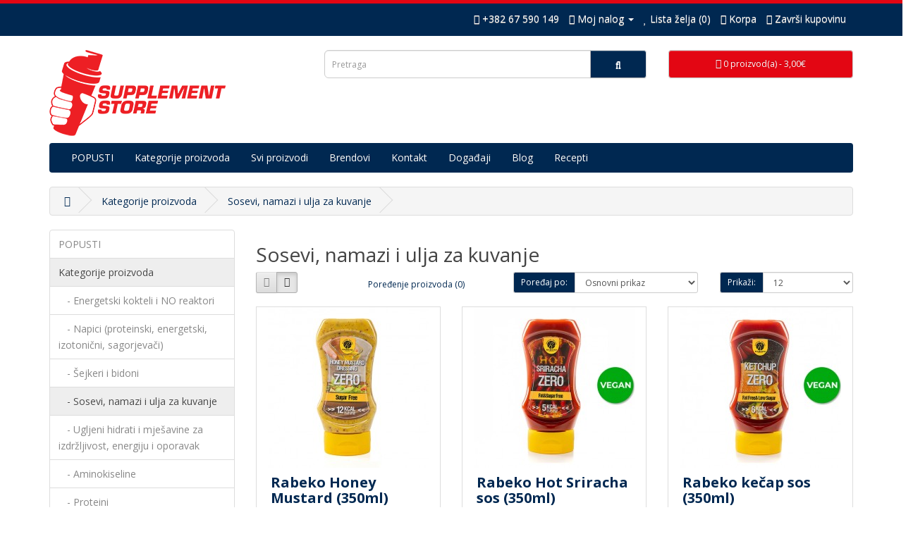

--- FILE ---
content_type: text/html; charset=utf-8
request_url: http://supplementstore.me/kategorije-proizvoda/sosevi-namazi-ulja-za-kuvanje?page=2
body_size: 5831
content:
<!DOCTYPE html>
<!--[if IE]><![endif]-->
<!--[if IE 8 ]><html dir="ltr" lang="en" class="ie8"><![endif]-->
<!--[if IE 9 ]><html dir="ltr" lang="en" class="ie9"><![endif]-->
<!--[if (gt IE 9)|!(IE)]><!-->
<html dir="ltr" lang="en">
<!--<![endif]-->
<head>
<meta charset="UTF-8" />
<meta name="viewport" content="width=device-width, initial-scale=1">
<meta http-equiv="X-UA-Compatible" content="IE=edge">
<title>Sosevi, namazi i ulja za kuvanje</title>
<base href="https://supplementstore.me/" />
<script src="catalog/view/javascript/jquery/jquery-2.1.1.min.js" type="text/javascript"></script>
<link href="catalog/view/javascript/bootstrap/css/bootstrap.min.css" rel="stylesheet" media="screen" />
<script src="catalog/view/javascript/bootstrap/js/bootstrap.min.js" type="text/javascript"></script>
<link href="catalog/view/javascript/font-awesome/css/font-awesome.min.css" rel="stylesheet" type="text/css" />
<link href="//fonts.googleapis.com/css?family=Open+Sans:400,400i,300,700" rel="stylesheet" type="text/css" />
<link href="catalog/view/theme/default/stylesheet/stylesheet.css" rel="stylesheet">
<script src="catalog/view/javascript/common.js" type="text/javascript"></script>
<link href="https://supplementstore.me/sosevi-namazi-ulja-za-kuvanje?page=2" rel="canonical" />
<link href="https://supplementstore.me/sosevi-namazi-ulja-za-kuvanje" rel="prev" />
<link href="https://supplementstore.me/sosevi-namazi-ulja-za-kuvanje?page=3" rel="next" />
<link href="https://supplementstore.me/image/catalog/icon-Supplement-Store.png" rel="icon" />
<script>
  (function(i,s,o,g,r,a,m){i['GoogleAnalyticsObject']=r;i[r]=i[r]||function(){
  (i[r].q=i[r].q||[]).push(arguments)},i[r].l=1*new Date();a=s.createElement(o),
  m=s.getElementsByTagName(o)[0];a.async=1;a.src=g;m.parentNode.insertBefore(a,m)
  })(window,document,'script','//www.google-analytics.com/analytics.js','ga');

  ga('create', 'UA-47231415-1', 'unsystemcg.com');
  ga('send', 'pageview');

</script>
  <script src="catalog/view/javascript/scrolltotop.js" type="text/javascript"></script>
 <!-- Google Tag Manager -->
<script>(function(w,d,s,l,i){w[l]=w[l]||[];w[l].push({'gtm.start':
new Date().getTime(),event:'gtm.js'});var f=d.getElementsByTagName(s)[0],
j=d.createElement(s),dl=l!='dataLayer'?'&l='+l:'';j.async=true;j.src=
'https://www.googletagmanager.com/gtm.js?id='+i+dl;f.parentNode.insertBefore(j,f);
})(window,document,'script','dataLayer','GTM-MGTXK7M');</script>
<!-- End Google Tag Manager --> 
</head>
<body>
<!-- Google Tag Manager (noscript) -->
<noscript><iframe src="https://www.googletagmanager.com/ns.html?id=GTM-MGTXK7M"
height="0" width="0" style="display:none;visibility:hidden"></iframe></noscript>
<!-- End Google Tag Manager (noscript) -->  
<nav id="top">
  <div class="container"> 
    
    <div id="top-links" class="nav pull-right">
      <ul class="list-inline">
        <li><a href="https://supplementstore.me/index.php?route=information/contact"><i class="fa fa-phone"></i></a> <span class="hidden-xs hidden-sm hidden-md">+382 67 590 149</span></li>
        <li class="dropdown"><a href="https://supplementstore.me/index.php?route=account/account" title="Moj nalog" class="dropdown-toggle" data-toggle="dropdown"><i class="fa fa-user"></i> <span class="hidden-xs hidden-sm hidden-md">Moj nalog</span> <span class="caret"></span></a>
          <ul class="dropdown-menu dropdown-menu-right">
                        <li><a href="https://supplementstore.me/index.php?route=account/register">Registracija</a></li>
            <li><a href="https://supplementstore.me/index.php?route=account/login">Prijavljivanje</a></li>
                      </ul>
        </li>
        <li><a href="https://supplementstore.me/index.php?route=account/wishlist" id="wishlist-total" title="Lista želja (0)"><i class="fa fa-heart"></i> <span class="hidden-xs hidden-sm hidden-md">Lista želja (0)</span></a></li>
        <li><a href="https://supplementstore.me/index.php?route=checkout/cart" title="Korpa"><i class="fa fa-shopping-cart"></i> <span class="hidden-xs hidden-sm hidden-md">Korpa</span></a></li>
        <li><a href="https://supplementstore.me/index.php?route=checkout/checkout" title="Završi kupovinu"><i class="fa fa-share"></i> <span class="hidden-xs hidden-sm hidden-md">Završi kupovinu</span></a></li>
      </ul>
    </div>
  </div>
</nav>
<header>
  <div class="container">
    <div class="row">
      <div class="col-sm-4">
        <div id="logo"><a href="https://supplementstore.me/index.php?route=common/home"><img src="https://supplementstore.me/image/catalog/logo-Supplement-Store.png" title="Ultimate Nutrition Montenegro" alt="Ultimate Nutrition Montenegro" class="img-responsive" /></a></div>
      </div>
      <div class="col-sm-5"><div id="search" class="input-group">
  <input type="text" name="search" value="" placeholder="Pretraga" class="form-control input-lg" />
  <span class="input-group-btn">
    <button type="button" class="btn btn-default btn-lg"><i class="fa fa-search"></i></button>
  </span>
</div></div>
      <div class="col-sm-3"><div id="cart" class="btn-group btn-block">
  <button type="button" data-toggle="dropdown" data-loading-text="Učitavanje..." class="btn btn-inverse btn-block btn-lg dropdown-toggle"><i class="fa fa-shopping-cart"></i> <span id="cart-total">0 proizvod(a) - 3,00€</span></button>
  <ul class="dropdown-menu pull-right">
        <li>
      <p class="text-center">Tvoja korpa je prazna!</p>
    </li>
      </ul>
</div>
</div>
    </div>
  </div>
</header>
<div class="container">
  <nav id="menu" class="navbar">
    <div class="navbar-header"><span id="category" class="visible-xs">Kategorije</span>
      <button type="button" class="btn btn-navbar navbar-toggle" data-toggle="collapse" data-target=".navbar-ex1-collapse"><i class="fa fa-bars"></i></button>
    </div>
    <div class="collapse navbar-collapse navbar-ex1-collapse">
      <ul class="nav navbar-nav">
                        <li><a href="https://supplementstore.me/proizvodi-na-akciji">POPUSTI</a></li>
                                <li class="dropdown"><a href="https://supplementstore.me/kategorije-proizvoda" class="dropdown-toggle" data-toggle="dropdown">Kategorije proizvoda</a>
          <div class="dropdown-menu">
            <div class="dropdown-inner">               <ul class="list-unstyled">
                                <li><a href="https://supplementstore.me/kategorije-proizvoda/energetski-kokteli">Energetski kokteli i NO reaktori</a></li>
                                <li><a href="https://supplementstore.me/kategorije-proizvoda/napici">Napici (proteinski, energetski, izotonični, sagorjevači)</a></li>
                                <li><a href="https://supplementstore.me/kategorije-proizvoda/sejkeri-bidoni">Šejkeri i bidoni</a></li>
                                <li><a href="https://supplementstore.me/kategorije-proizvoda/sosevi-namazi-ulja-za-kuvanje">Sosevi, namazi i ulja za kuvanje</a></li>
                                <li><a href="https://supplementstore.me/kategorije-proizvoda/ugljeni-hidrati-i-mjesavine">Ugljeni hidrati i mješavine za izdržljivost, energiju i oporavak</a></li>
                              </ul>
                            <ul class="list-unstyled">
                                <li><a href="https://supplementstore.me/kategorije-proizvoda/aminokiseline">Aminokiseline</a></li>
                                <li><a href="https://supplementstore.me/kategorije-proizvoda/protein">Proteini</a></li>
                                <li><a href="https://supplementstore.me/kategorije-proizvoda/protein-barovi">Proteinski i energetski barovi</a></li>
                                <li><a href="https://supplementstore.me/kategorije-proizvoda/kreatin">Kreatin</a></li>
                                <li><a href="https://supplementstore.me/kategorije-proizvoda/povecanje-mase">Povećanje mase (Gejneri)</a></li>
                              </ul>
                            <ul class="list-unstyled">
                                <li><a href="https://supplementstore.me/kategorije-proizvoda/sagorjevaci">Sagorjevači</a></li>
                                <li><a href="https://supplementstore.me/kategorije-proizvoda/vitamini-minerali">Vitamini i minerali</a></li>
                                <li><a href="https://supplementstore.me/kategorije-proizvoda/regeneratori">Regeneratori</a></li>
                                <li><a href="https://supplementstore.me/kategorije-proizvoda/biljni-ekstrakti-ulja">Biljni ekstrakti i ulja</a></li>
                                <li><a href="https://supplementstore.me/kategorije-proizvoda/oprema-rekviziti">Oprema i rekviziti</a></li>
                              </ul>
              </div>
            <a href="https://supplementstore.me/kategorije-proizvoda" class="see-all">PRIKAŽI SVE -  Kategorije proizvoda</a> </div>
        </li>
                                <li><a href="https://supplementstore.me/svi-proizvodi">Svi proizvodi</a></li>
                        <li><a href="/index.php?route=product/manufacturer">Brendovi</a></li>
        <li><a href="/index.php?route=information/contact">Kontakt</a></li>
        <li><a href="https://supplementstore.rs/dogadjaji" target="_blank">Događaji</a></li>
        <li><a href="https://supplementstore.rs/blog/" target="_blank">Blog</a></li>
        <li><a href="http://supplementstore.me/recepti">Recepti</a></li>
      </ul>
    </div>
  </nav>
</div>


<div id="product-category" class="container">
  <ul class="breadcrumb">
        <li><a href="https://supplementstore.me/index.php?route=common/home"><i class="fa fa-home"></i></a></li>
        <li><a href="https://supplementstore.me/kategorije-proizvoda">Kategorije proizvoda</a></li>
        <li><a href="https://supplementstore.me/kategorije-proizvoda/sosevi-namazi-ulja-za-kuvanje">Sosevi, namazi i ulja za kuvanje</a></li>
      </ul>
  <div class="row"><aside id="column-left" class="col-sm-3 hidden-xs">
    <div class="list-group">
     <a href="https://supplementstore.me/proizvodi-na-akciji" class="list-group-item">POPUSTI</a>
       
  <a href="https://supplementstore.me/kategorije-proizvoda" class="list-group-item active">Kategorije proizvoda</a> 
       
  <a href="https://supplementstore.me/kategorije-proizvoda/energetski-kokteli" class="list-group-item">&nbsp;&nbsp;&nbsp;- Energetski kokteli i NO reaktori</a>
       
  <a href="https://supplementstore.me/kategorije-proizvoda/napici" class="list-group-item">&nbsp;&nbsp;&nbsp;- Napici (proteinski, energetski, izotonični, sagorjevači)</a>
       
  <a href="https://supplementstore.me/kategorije-proizvoda/sejkeri-bidoni" class="list-group-item">&nbsp;&nbsp;&nbsp;- Šejkeri i bidoni</a>
        <a href="https://supplementstore.me/kategorije-proizvoda/sosevi-namazi-ulja-za-kuvanje" class="list-group-item active">&nbsp;&nbsp;&nbsp;- Sosevi, namazi i ulja za kuvanje</a> 
       
  <a href="https://supplementstore.me/kategorije-proizvoda/ugljeni-hidrati-i-mjesavine" class="list-group-item">&nbsp;&nbsp;&nbsp;- Ugljeni hidrati i mješavine za izdržljivost, energiju i oporavak</a>
       
  <a href="https://supplementstore.me/kategorije-proizvoda/aminokiseline" class="list-group-item">&nbsp;&nbsp;&nbsp;- Aminokiseline</a>
       
  <a href="https://supplementstore.me/kategorije-proizvoda/protein" class="list-group-item">&nbsp;&nbsp;&nbsp;- Proteini</a>
       
  <a href="https://supplementstore.me/kategorije-proizvoda/protein-barovi" class="list-group-item">&nbsp;&nbsp;&nbsp;- Proteinski i energetski barovi</a>
       
  <a href="https://supplementstore.me/kategorije-proizvoda/kreatin" class="list-group-item">&nbsp;&nbsp;&nbsp;- Kreatin</a>
       
  <a href="https://supplementstore.me/kategorije-proizvoda/povecanje-mase" class="list-group-item">&nbsp;&nbsp;&nbsp;- Povećanje mase (Gejneri)</a>
       
  <a href="https://supplementstore.me/kategorije-proizvoda/sagorjevaci" class="list-group-item">&nbsp;&nbsp;&nbsp;- Sagorjevači</a>
       
  <a href="https://supplementstore.me/kategorije-proizvoda/vitamini-minerali" class="list-group-item">&nbsp;&nbsp;&nbsp;- Vitamini i minerali</a>
       
  <a href="https://supplementstore.me/kategorije-proizvoda/regeneratori" class="list-group-item">&nbsp;&nbsp;&nbsp;- Regeneratori</a>
       
  <a href="https://supplementstore.me/kategorije-proizvoda/biljni-ekstrakti-ulja" class="list-group-item">&nbsp;&nbsp;&nbsp;- Biljni ekstrakti i ulja</a>
       
  <a href="https://supplementstore.me/kategorije-proizvoda/oprema-rekviziti" class="list-group-item">&nbsp;&nbsp;&nbsp;- Oprema i rekviziti</a>
             <a href="https://supplementstore.me/svi-proizvodi" class="list-group-item">Svi proizvodi</a>
    </div>

  </aside>

                <div id="content" class="col-sm-9">
      <h2>Sosevi, namazi i ulja za kuvanje</h2>
                        <div class="row">
        <div class="col-md-2 col-sm-6 hidden-xs">
          <div class="btn-group btn-group-sm">
            <button type="button" id="list-view" class="btn btn-default" data-toggle="tooltip" title="Lista"><i class="fa fa-th-list"></i></button>
            <button type="button" id="grid-view" class="btn btn-default" data-toggle="tooltip" title="Mreža"><i class="fa fa-th"></i></button>
          </div>
        </div>
        <div class="col-md-3 col-sm-6">
          <div class="form-group"><a href="https://supplementstore.me/index.php?route=product/compare" id="compare-total" class="btn btn-link">Poređenje proizvoda (0)</a></div>
        </div>
        <div class="col-md-4 col-xs-6">
          <div class="form-group input-group input-group-sm">
            <label class="input-group-addon" for="input-sort">Poređaj po:</label>
            <select id="input-sort" class="form-control" onchange="location = this.value;">
              
              
              
                                          
              
              
              <option value="https://supplementstore.me/kategorije-proizvoda/sosevi-namazi-ulja-za-kuvanje?sort=p.sort_order&amp;order=ASC" selected="selected">Osnovni prikaz</option>
              
              
              
                                                        
              
              
              <option value="https://supplementstore.me/kategorije-proizvoda/sosevi-namazi-ulja-za-kuvanje?sort=pd.name&amp;order=ASC">Nazivu (A - Š)</option>
              
              
              
                                                        
              
              
              <option value="https://supplementstore.me/kategorije-proizvoda/sosevi-namazi-ulja-za-kuvanje?sort=pd.name&amp;order=DESC">Nazivu (Š - A)</option>
              
              
              
                                                        
              
              
              <option value="https://supplementstore.me/kategorije-proizvoda/sosevi-namazi-ulja-za-kuvanje?sort=p.price&amp;order=ASC">Ceni (najmanja &gt; najveća)</option>
              
              
              
                                                        
              
              
              <option value="https://supplementstore.me/kategorije-proizvoda/sosevi-namazi-ulja-za-kuvanje?sort=p.price&amp;order=DESC">Ceni (najveća &gt; najmanja)</option>
              
              
              
                                                        
              
              
              <option value="https://supplementstore.me/kategorije-proizvoda/sosevi-namazi-ulja-za-kuvanje?sort=rating&amp;order=DESC">Ocenama (najveće)</option>
              
              
              
                                                        
              
              
              <option value="https://supplementstore.me/kategorije-proizvoda/sosevi-namazi-ulja-za-kuvanje?sort=rating&amp;order=ASC">Ocenama (najmanje)</option>
              
              
              
                                                        
              
              
              <option value="https://supplementstore.me/kategorije-proizvoda/sosevi-namazi-ulja-za-kuvanje?sort=p.model&amp;order=ASC">Proizvođaču (A - Š)</option>
              
              
              
                                                        
              
              
              <option value="https://supplementstore.me/kategorije-proizvoda/sosevi-namazi-ulja-za-kuvanje?sort=p.model&amp;order=DESC">Proizvođaču (Š - A)</option>
              
              
              
                                        
            
            
            </select>
          </div>
        </div>
        <div class="col-md-3 col-xs-6">
          <div class="form-group input-group input-group-sm">
            <label class="input-group-addon" for="input-limit">Prikaži:</label>
            <select id="input-limit" class="form-control" onchange="location = this.value;">
              
              
              
                                          
              
              
              <option value="https://supplementstore.me/kategorije-proizvoda/sosevi-namazi-ulja-za-kuvanje?limit=12" selected="selected">12</option>
              
              
              
                                                        
              
              
              <option value="https://supplementstore.me/kategorije-proizvoda/sosevi-namazi-ulja-za-kuvanje?limit=25">25</option>
              
              
              
                                                        
              
              
              <option value="https://supplementstore.me/kategorije-proizvoda/sosevi-namazi-ulja-za-kuvanje?limit=50">50</option>
              
              
              
                                                        
              
              
              <option value="https://supplementstore.me/kategorije-proizvoda/sosevi-namazi-ulja-za-kuvanje?limit=75">75</option>
              
              
              
                                                        
              
              
              <option value="https://supplementstore.me/kategorije-proizvoda/sosevi-namazi-ulja-za-kuvanje?limit=100">100</option>
              
              
              
                                        
            
            
            </select>
          </div>
        </div>
      </div>
      <div class="row">         <div class="product-layout product-list col-xs-12">
          <div class="product-thumb">
            <div class="image"><a href="https://supplementstore.me/kategorije-proizvoda/sosevi-namazi-ulja-za-kuvanje/rabeko-honey-mustard-350ml"><img src="https://supplementstore.me/image/cache/catalog/rabeko-products/Honey-Mustard-Dressing-zero-350ml-228x228.jpg" alt="Rabeko Honey Mustard (350ml)" title="Rabeko Honey Mustard (350ml)" class="img-responsive" /></a></div>
            <div>
              <div class="caption">
                <h4><a href="https://supplementstore.me/kategorije-proizvoda/sosevi-namazi-ulja-za-kuvanje/rabeko-honey-mustard-350ml">Rabeko Honey Mustard (350ml)</a></h4>
                <p>&nbsp;POPUST 50%&nbsp; Ukus medenog senfa je namijenjen svima koji vole egzotićne i bogate ukuse. Do..</p>

									<div class="availability"><strong>Stanje:</strong> <label class="label label-success label-from-language">DOSTUPNO</label></div>							
                                <p class="price">  <span class="price-new">3,25€</span> <span class="price-old">6,50€</span>                    </p>
                                 </div>
              <div class="button-group">
                <button type="button" onclick="cart.add('705', '1');"><i class="fa fa-shopping-cart"></i> <span class="hidden-xs hidden-sm hidden-md">Dodaj u korpu</span></button>
                <button type="button" data-toggle="tooltip" title="Dodaj na listu želja" onclick="wishlist.add('705');"><i class="fa fa-heart"></i></button>
                <button type="button" data-toggle="tooltip" title="Uporedi proizvod" onclick="compare.add('705');"><i class="fa fa-exchange"></i></button>
              </div>
            </div>
          </div>
        </div>
                <div class="product-layout product-list col-xs-12">
          <div class="product-thumb">
            <div class="image"><a href="https://supplementstore.me/kategorije-proizvoda/sosevi-namazi-ulja-za-kuvanje/rabeko-rabeko-hot-sriracha-sos-350ml"><img src="https://supplementstore.me/image/cache/catalog/rabeko-products/vegan/rabeko-hot-sriracha-sos-350ml-vegan-228x228.jpg" alt="Rabeko Hot Sriracha sos (350ml)" title="Rabeko Hot Sriracha sos (350ml)" class="img-responsive" /></a></div>
            <div>
              <div class="caption">
                <h4><a href="https://supplementstore.me/kategorije-proizvoda/sosevi-namazi-ulja-za-kuvanje/rabeko-rabeko-hot-sriracha-sos-350ml">Rabeko Hot Sriracha sos (350ml)</a></h4>
                <p>&nbsp;POPUST 50%&nbsp; - Bez masti- Bez šećera- Vrlo pikantan- Sa malo kalorija- Intenzivan ukusInte..</p>

									<div class="availability"><strong>Stanje:</strong> <label class="label label-danger">RASPRODATO</label></div>							
                                <p class="price">  <span class="price-new">3,25€</span> <span class="price-old">6,50€</span>                    </p>
                                 </div>
              <div class="button-group">
                <button type="button" onclick="cart.add('700', '1');"><i class="fa fa-shopping-cart"></i> <span class="hidden-xs hidden-sm hidden-md">Dodaj u korpu</span></button>
                <button type="button" data-toggle="tooltip" title="Dodaj na listu želja" onclick="wishlist.add('700');"><i class="fa fa-heart"></i></button>
                <button type="button" data-toggle="tooltip" title="Uporedi proizvod" onclick="compare.add('700');"><i class="fa fa-exchange"></i></button>
              </div>
            </div>
          </div>
        </div>
                <div class="product-layout product-list col-xs-12">
          <div class="product-thumb">
            <div class="image"><a href="https://supplementstore.me/kategorije-proizvoda/sosevi-namazi-ulja-za-kuvanje/rabeko-kecap-sos-350ml"><img src="https://supplementstore.me/image/cache/catalog/rabeko-products/vegan/rabeko-ketchup-350ml-vegan-228x228.jpg" alt="Rabeko kečap sos (350ml)" title="Rabeko kečap sos (350ml)" class="img-responsive" /></a></div>
            <div>
              <div class="caption">
                <h4><a href="https://supplementstore.me/kategorije-proizvoda/sosevi-namazi-ulja-za-kuvanje/rabeko-kecap-sos-350ml">Rabeko kečap sos (350ml)</a></h4>
                <p>&nbsp;POPUST 50%&nbsp; - Bez masti- Low-carb- Niskokalorični- Bez glutena i laktoze- Podržava vaše f..</p>

									<div class="availability"><strong>Stanje:</strong> <label class="label label-success label-from-language">DOSTUPNO</label></div>							
                                <p class="price">  <span class="price-new">3,25€</span> <span class="price-old">6,50€</span>                    </p>
                                 </div>
              <div class="button-group">
                <button type="button" onclick="cart.add('663', '1');"><i class="fa fa-shopping-cart"></i> <span class="hidden-xs hidden-sm hidden-md">Dodaj u korpu</span></button>
                <button type="button" data-toggle="tooltip" title="Dodaj na listu želja" onclick="wishlist.add('663');"><i class="fa fa-heart"></i></button>
                <button type="button" data-toggle="tooltip" title="Uporedi proizvod" onclick="compare.add('663');"><i class="fa fa-exchange"></i></button>
              </div>
            </div>
          </div>
        </div>
                <div class="product-layout product-list col-xs-12">
          <div class="product-thumb">
            <div class="image"><a href="https://supplementstore.me/kategorije-proizvoda/sosevi-namazi-ulja-za-kuvanje/rabeko-majonez-sos-350ml"><img src="https://supplementstore.me/image/cache/catalog/rabeko-products/mayo-zero-350ml-228x228.jpg" alt="Rabeko Majonez (350ml)" title="Rabeko Majonez (350ml)" class="img-responsive" /></a></div>
            <div>
              <div class="caption">
                <h4><a href="https://supplementstore.me/kategorije-proizvoda/sosevi-namazi-ulja-za-kuvanje/rabeko-majonez-sos-350ml">Rabeko Majonez (350ml)</a></h4>
                <p>&nbsp;POPUST 50%&nbsp; Kuhinja zapravo nije kuhinja bez majoneza. Međutim, ne želite te bezbrojne ka..</p>

									<div class="availability"><strong>Stanje:</strong> <label class="label label-success label-from-language">DOSTUPNO</label></div>							
                                <p class="price">  <span class="price-new">3,25€</span> <span class="price-old">6,50€</span>                    </p>
                                 </div>
              <div class="button-group">
                <button type="button" onclick="cart.add('659', '1');"><i class="fa fa-shopping-cart"></i> <span class="hidden-xs hidden-sm hidden-md">Dodaj u korpu</span></button>
                <button type="button" data-toggle="tooltip" title="Dodaj na listu želja" onclick="wishlist.add('659');"><i class="fa fa-heart"></i></button>
                <button type="button" data-toggle="tooltip" title="Uporedi proizvod" onclick="compare.add('659');"><i class="fa fa-exchange"></i></button>
              </div>
            </div>
          </div>
        </div>
                <div class="product-layout product-list col-xs-12">
          <div class="product-thumb">
            <div class="image"><a href="https://supplementstore.me/kategorije-proizvoda/sosevi-namazi-ulja-za-kuvanje/rabeko-salad-dressing-350ml"><img src="https://supplementstore.me/image/cache/catalog/rabeko-products/rabeko-salad-dressing-350ml-228x228.jpg" alt="Rabeko Salad Dressing (350ml)" title="Rabeko Salad Dressing (350ml)" class="img-responsive" /></a></div>
            <div>
              <div class="caption">
                <h4><a href="https://supplementstore.me/kategorije-proizvoda/sosevi-namazi-ulja-za-kuvanje/rabeko-salad-dressing-350ml">Rabeko Salad Dressing (350ml)</a></h4>
                <p>&nbsp;POPUST 50%&nbsp; - Bez masti- Bez šećera- Bez laktoze i glutena- Samo 5kcal po serviranju- Pun..</p>

									<div class="availability"><strong>Stanje:</strong> <label class="label label-danger">RASPRODATO</label></div>							
                                <p class="price">  <span class="price-new">3,25€</span> <span class="price-old">6,50€</span>                    </p>
                                 </div>
              <div class="button-group">
                <button type="button" onclick="cart.add('661', '1');"><i class="fa fa-shopping-cart"></i> <span class="hidden-xs hidden-sm hidden-md">Dodaj u korpu</span></button>
                <button type="button" data-toggle="tooltip" title="Dodaj na listu želja" onclick="wishlist.add('661');"><i class="fa fa-heart"></i></button>
                <button type="button" data-toggle="tooltip" title="Uporedi proizvod" onclick="compare.add('661');"><i class="fa fa-exchange"></i></button>
              </div>
            </div>
          </div>
        </div>
                <div class="product-layout product-list col-xs-12">
          <div class="product-thumb">
            <div class="image"><a href="https://supplementstore.me/kategorije-proizvoda/sosevi-namazi-ulja-za-kuvanje/rabeko-samurai-350ml"><img src="https://supplementstore.me/image/cache/catalog/rabeko-products/vegan/rabeko-samurai-350ml-vegan-228x228.jpg" alt="Rabeko Samurai sos (350ml)" title="Rabeko Samurai sos (350ml)" class="img-responsive" /></a></div>
            <div>
              <div class="caption">
                <h4><a href="https://supplementstore.me/kategorije-proizvoda/sosevi-namazi-ulja-za-kuvanje/rabeko-samurai-350ml">Rabeko Samurai sos (350ml)</a></h4>
                <p>&nbsp;POPUST 50%&nbsp; - Bez masti- Bez šećera- Bez glutena i laktoze- Samo 9 kalorije/porcija- Podr..</p>

									<div class="availability"><strong>Stanje:</strong> <label class="label label-danger">RASPRODATO</label></div>							
                                <p class="price">  <span class="price-new">3,25€</span> <span class="price-old">6,50€</span>                    </p>
                                 </div>
              <div class="button-group">
                <button type="button" onclick="cart.add('704', '1');"><i class="fa fa-shopping-cart"></i> <span class="hidden-xs hidden-sm hidden-md">Dodaj u korpu</span></button>
                <button type="button" data-toggle="tooltip" title="Dodaj na listu želja" onclick="wishlist.add('704');"><i class="fa fa-heart"></i></button>
                <button type="button" data-toggle="tooltip" title="Uporedi proizvod" onclick="compare.add('704');"><i class="fa fa-exchange"></i></button>
              </div>
            </div>
          </div>
        </div>
                <div class="product-layout product-list col-xs-12">
          <div class="product-thumb">
            <div class="image"><a href="https://supplementstore.me/kategorije-proizvoda/sosevi-namazi-ulja-za-kuvanje/rabeko-slana-karamela-sos-350ml"><img src="https://supplementstore.me/image/cache/catalog/rabeko-products/Salted-Caramel-zero-228x228.jpg" alt="Rabeko slana karamela sos (350ml)" title="Rabeko slana karamela sos (350ml)" class="img-responsive" /></a></div>
            <div>
              <div class="caption">
                <h4><a href="https://supplementstore.me/kategorije-proizvoda/sosevi-namazi-ulja-za-kuvanje/rabeko-slana-karamela-sos-350ml">Rabeko slana karamela sos (350ml)</a></h4>
                <p>- Bez masti- Bez šećera- Niskokalorični- Intenzivan ukus- Bez glutena i laktozeVolite li začinjene s..</p>

									<div class="availability"><strong>Stanje:</strong> <label class="label label-success label-from-language">DOSTUPNO</label></div>							
                                <p class="price">                   6,50€
                                     </p>
                                 </div>
              <div class="button-group">
                <button type="button" onclick="cart.add('660', '1');"><i class="fa fa-shopping-cart"></i> <span class="hidden-xs hidden-sm hidden-md">Dodaj u korpu</span></button>
                <button type="button" data-toggle="tooltip" title="Dodaj na listu želja" onclick="wishlist.add('660');"><i class="fa fa-heart"></i></button>
                <button type="button" data-toggle="tooltip" title="Uporedi proizvod" onclick="compare.add('660');"><i class="fa fa-exchange"></i></button>
              </div>
            </div>
          </div>
        </div>
                <div class="product-layout product-list col-xs-12">
          <div class="product-thumb">
            <div class="image"><a href="https://supplementstore.me/kategorije-proizvoda/sosevi-namazi-ulja-za-kuvanje/rabeko-snack-sos-350ml"><img src="https://supplementstore.me/image/cache/catalog/rabeko-products/Snack-sauce-zero-350ml-228x228.jpg" alt="Rabeko Snack sos (350ml)" title="Rabeko Snack sos (350ml)" class="img-responsive" /></a></div>
            <div>
              <div class="caption">
                <h4><a href="https://supplementstore.me/kategorije-proizvoda/sosevi-namazi-ulja-za-kuvanje/rabeko-snack-sos-350ml">Rabeko Snack sos (350ml)</a></h4>
                <p>&nbsp;POPUST 50%&nbsp; - Bez masti- Bez šećera- Bez laktoze i glutena- Samo 8 kcal po serviranju- Pu..</p>

									<div class="availability"><strong>Stanje:</strong> <label class="label label-danger">RASPRODATO</label></div>							
                                <p class="price">  <span class="price-new">3,25€</span> <span class="price-old">6,50€</span>                    </p>
                                 </div>
              <div class="button-group">
                <button type="button" onclick="cart.add('703', '1');"><i class="fa fa-shopping-cart"></i> <span class="hidden-xs hidden-sm hidden-md">Dodaj u korpu</span></button>
                <button type="button" data-toggle="tooltip" title="Dodaj na listu želja" onclick="wishlist.add('703');"><i class="fa fa-heart"></i></button>
                <button type="button" data-toggle="tooltip" title="Uporedi proizvod" onclick="compare.add('703');"><i class="fa fa-exchange"></i></button>
              </div>
            </div>
          </div>
        </div>
                <div class="product-layout product-list col-xs-12">
          <div class="product-thumb">
            <div class="image"><a href="https://supplementstore.me/kategorije-proizvoda/sosevi-namazi-ulja-za-kuvanje/rabeko-sweet-hot-chili-350ml"><img src="https://supplementstore.me/image/cache/catalog/rabeko-products/vegan/Sweet-Hot-Chili-zero-350g-vegan-228x228.jpg" alt="Rabeko Sweet Hot Chili sos (350ml)" title="Rabeko Sweet Hot Chili sos (350ml)" class="img-responsive" /></a></div>
            <div>
              <div class="caption">
                <h4><a href="https://supplementstore.me/kategorije-proizvoda/sosevi-namazi-ulja-za-kuvanje/rabeko-sweet-hot-chili-350ml">Rabeko Sweet Hot Chili sos (350ml)</a></h4>
                <p>&nbsp;POPUST 50%&nbsp; - Bez masti- Bez šećera- Niskokalorični- Intenzivan ukus- Bez glutena i lakto..</p>

									<div class="availability"><strong>Stanje:</strong> <label class="label label-success label-from-language">DOSTUPNO</label></div>							
                                <p class="price">  <span class="price-new">3,25€</span> <span class="price-old">6,50€</span>                    </p>
                                 </div>
              <div class="button-group">
                <button type="button" onclick="cart.add('664', '1');"><i class="fa fa-shopping-cart"></i> <span class="hidden-xs hidden-sm hidden-md">Dodaj u korpu</span></button>
                <button type="button" data-toggle="tooltip" title="Dodaj na listu želja" onclick="wishlist.add('664');"><i class="fa fa-heart"></i></button>
                <button type="button" data-toggle="tooltip" title="Uporedi proizvod" onclick="compare.add('664');"><i class="fa fa-exchange"></i></button>
              </div>
            </div>
          </div>
        </div>
                <div class="product-layout product-list col-xs-12">
          <div class="product-thumb">
            <div class="image"><a href="https://supplementstore.me/kategorije-proizvoda/sosevi-namazi-ulja-za-kuvanje/rabeko-terijaki-sos-350ml"><img src="https://supplementstore.me/image/cache/catalog/rabeko-products/vegan/Teriyaki-zero-350ml-vegan-228x228.jpg" alt="Rabeko Terijaki sos (350ml)" title="Rabeko Terijaki sos (350ml)" class="img-responsive" /></a></div>
            <div>
              <div class="caption">
                <h4><a href="https://supplementstore.me/kategorije-proizvoda/sosevi-namazi-ulja-za-kuvanje/rabeko-terijaki-sos-350ml">Rabeko Terijaki sos (350ml)</a></h4>
                <p>&nbsp;POPUST 50%&nbsp;- Bez masti- Bez šećera- Bez laktoze- Nisko kaloričanPripremite se, jer vaša j..</p>

									<div class="availability"><strong>Stanje:</strong> <label class="label label-danger">RASPRODATO</label></div>							
                                <p class="price">  <span class="price-new">3,25€</span> <span class="price-old">6,50€</span>                    </p>
                                 </div>
              <div class="button-group">
                <button type="button" onclick="cart.add('842', '1');"><i class="fa fa-shopping-cart"></i> <span class="hidden-xs hidden-sm hidden-md">Dodaj u korpu</span></button>
                <button type="button" data-toggle="tooltip" title="Dodaj na listu želja" onclick="wishlist.add('842');"><i class="fa fa-heart"></i></button>
                <button type="button" data-toggle="tooltip" title="Uporedi proizvod" onclick="compare.add('842');"><i class="fa fa-exchange"></i></button>
              </div>
            </div>
          </div>
        </div>
                <div class="product-layout product-list col-xs-12">
          <div class="product-thumb">
            <div class="image"><a href="https://supplementstore.me/kategorije-proizvoda/sosevi-namazi-ulja-za-kuvanje/rabeko-truffle-mayo-350ml"><img src="https://supplementstore.me/image/cache/catalog/rabeko-products/rabeko-truffle-mayo-350ml-228x228.jpg" alt="Rabeko Truffle Mayo (350ml)" title="Rabeko Truffle Mayo (350ml)" class="img-responsive" /></a></div>
            <div>
              <div class="caption">
                <h4><a href="https://supplementstore.me/kategorije-proizvoda/sosevi-namazi-ulja-za-kuvanje/rabeko-truffle-mayo-350ml">Rabeko Truffle Mayo (350ml)</a></h4>
                <p>&nbsp;POPUST 50%&nbsp;Da li tražite majonez koji je divno kremast, ima pravi ukus tartufa i takođe s..</p>

									<div class="availability"><strong>Stanje:</strong> <label class="label label-success label-from-language">DOSTUPNO</label></div>							
                                <p class="price">  <span class="price-new">3,25€</span> <span class="price-old">6,50€</span>                    </p>
                                 </div>
              <div class="button-group">
                <button type="button" onclick="cart.add('818', '1');"><i class="fa fa-shopping-cart"></i> <span class="hidden-xs hidden-sm hidden-md">Dodaj u korpu</span></button>
                <button type="button" data-toggle="tooltip" title="Dodaj na listu želja" onclick="wishlist.add('818');"><i class="fa fa-heart"></i></button>
                <button type="button" data-toggle="tooltip" title="Uporedi proizvod" onclick="compare.add('818');"><i class="fa fa-exchange"></i></button>
              </div>
            </div>
          </div>
        </div>
                <div class="product-layout product-list col-xs-12">
          <div class="product-thumb">
            <div class="image"><a href="https://supplementstore.me/kategorije-proizvoda/sosevi-namazi-ulja-za-kuvanje/rabeko-yoghurt-dressing-350ml"><img src="https://supplementstore.me/image/cache/catalog/rabeko-products/rabeko-yoghurt-dressing-350ml-vegan-228x228.jpg" alt="Rabeko Yoghurt Dressing (350ml)" title="Rabeko Yoghurt Dressing (350ml)" class="img-responsive" /></a></div>
            <div>
              <div class="caption">
                <h4><a href="https://supplementstore.me/kategorije-proizvoda/sosevi-namazi-ulja-za-kuvanje/rabeko-yoghurt-dressing-350ml">Rabeko Yoghurt Dressing (350ml)</a></h4>
                <p>&nbsp;POPUST 50%&nbsp;Otkrijte Mediteransku eksploziju arome u Zero Yoghurt Dresingu- idealnoj kombi..</p>

									<div class="availability"><strong>Stanje:</strong> <label class="label label-danger">RASPRODATO</label></div>							
                                <p class="price">  <span class="price-new">3,25€</span> <span class="price-old">6,50€</span>                    </p>
                                 </div>
              <div class="button-group">
                <button type="button" onclick="cart.add('814', '1');"><i class="fa fa-shopping-cart"></i> <span class="hidden-xs hidden-sm hidden-md">Dodaj u korpu</span></button>
                <button type="button" data-toggle="tooltip" title="Dodaj na listu želja" onclick="wishlist.add('814');"><i class="fa fa-heart"></i></button>
                <button type="button" data-toggle="tooltip" title="Uporedi proizvod" onclick="compare.add('814');"><i class="fa fa-exchange"></i></button>
              </div>
            </div>
          </div>
        </div>
         </div>
      <div class="row">
        <div class="col-sm-6 text-left"><ul class="pagination"><li><a href="https://supplementstore.me/kategorije-proizvoda/sosevi-namazi-ulja-za-kuvanje">|&lt;</a></li><li><a href="https://supplementstore.me/kategorije-proizvoda/sosevi-namazi-ulja-za-kuvanje">&lt;</a></li><li><a href="https://supplementstore.me/kategorije-proizvoda/sosevi-namazi-ulja-za-kuvanje">1</a></li><li class="active"><span>2</span></li><li><a href="https://supplementstore.me/kategorije-proizvoda/sosevi-namazi-ulja-za-kuvanje?page=3">3</a></li><li><a href="https://supplementstore.me/kategorije-proizvoda/sosevi-namazi-ulja-za-kuvanje?page=4">4</a></li><li><a href="https://supplementstore.me/kategorije-proizvoda/sosevi-namazi-ulja-za-kuvanje?page=3">&gt;</a></li><li><a href="https://supplementstore.me/kategorije-proizvoda/sosevi-namazi-ulja-za-kuvanje?page=4">&gt;|</a></li></ul></div>
        <div class="col-sm-6 text-right">Prikaz 13 do 24 od 37 (4 strana)</div>
      </div>
                  </div>
    </div>
</div>
<div class="row" align="center" style="padding-top: 50px"><img src="http://supplementstore.me/image/payment/card-logos.jpg" class="img-fluid" alt="Card Payment"></div>
<footer>
  <div class="container">
    <div class="row">
            <div class="col-sm-3">
        <h5>Informacije</h5>
        <ul class="list-unstyled">
                   <li><a href="https://supplementstore.me/o-nama">O nama</a></li>
                    <li><a href="https://supplementstore.me/nacin-isporuke">Način isporuke</a></li>
                    <li><a href="https://supplementstore.me/politika-privatnosti">Politika privatnosti</a></li>
                    <li><a href="https://supplementstore.me/uslovi-kupovine">Uslovi kupovine</a></li>
                  </ul>
      </div>
            <div class="col-sm-3">
        <h5>Korisni linkovi</h5>
        <ul class="list-unstyled">
          <li><a href="https://supplementstore.me/index.php?route=information/contact">Kontakt</a></li>
          <!--<li><a href="https://supplementstore.me/index.php?route=account/return/add">Povraćaj</a></li>-->
          <li><a href="https://supplementstore.me/index.php?route=information/sitemap">Mapa sajta</a></li>
        </ul>
      </div>
      <div class="col-sm-3">
        <h5>Pomoć pri kupovini</h5>
        <ul class="list-unstyled">
          <li><a href="https://supplementstore.me/index.php?route=product/manufacturer">Brendovi</a></li>
          <li><a href="https://supplementstore.me/index.php?route=account/voucher">Poklon sertifikati</a></li>
          <li><a href="https://supplementstore.me/index.php?route=product/special">Specijalne ponude</a></li>
        </ul>
      </div>
      <div class="col-sm-3">
        <h5>Korisnički nalog</h5>
        <ul class="list-unstyled">
          <li><a href="https://supplementstore.me/index.php?route=account/account">Korisnički nalog</a></li>
          <li><a href="https://supplementstore.me/index.php?route=account/order">Istorija porudžbina</a></li>
          <li><a href="https://supplementstore.me/index.php?route=account/wishlist">Lista želja</a></li>
          <li><a href="https://supplementstore.me/index.php?route=account/newsletter">Newsletter</a></li>
        </ul>
      </div>
    </div>
    <hr>
    <p>Ultimate Nutrition Montenegro &copy; 2026</p>
  </div>
</footer>
<!--
OpenCart is open source software and you are free to remove the powered by OpenCart if you want, but its generally accepted practise to make a small donation.
Please donate via PayPal to donate@opencart.com
//-->
</body></html> 
